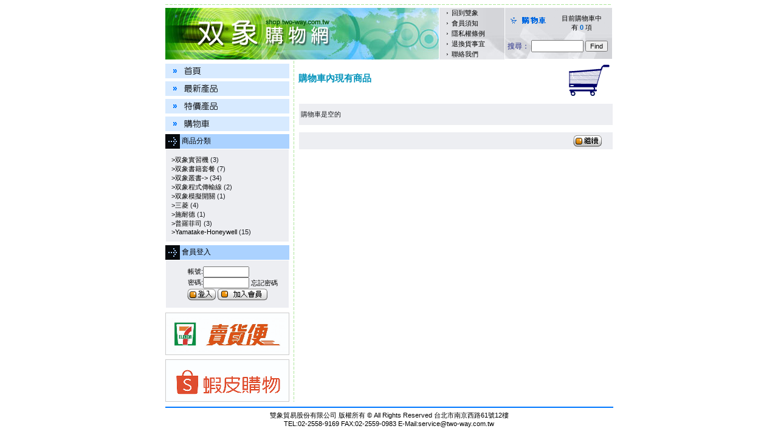

--- FILE ---
content_type: text/html
request_url: http://shop.two-way.com.tw/TwoWay/shopping_cart.php?osCsid=e6bbca8b7cb36d142c451d65836c1f0c
body_size: 17210
content:
<!-- Page layout by Simple Template System (STS) v2.01 on osCommerce 2.2-MS2 - http://www.diamondsea.com/sts/ -->
<!-- Using Template File [includes/sts_template.html) -->
<!DOCTYPE HTML PUBLIC "-//W3C//DTD HTML 4.01 Transitional//EN">
<html>
<head>
<title>&lt;&lt;&lt;  雙象購物網 &gt;&gt;&gt;</title>
<meta http-equiv="Content-Type" content="text/html; charset=big5">

<link href="stylesheet.css" rel="stylesheet" type="text/css">
<link href="css.css" rel="stylesheet" type="text/css">
<script language="javascript"><!--
var selected;

function selectRowEffect(object, buttonSelect) {
  if (!selected) {
    if (document.getElementById) {
      selected = document.getElementById('defaultSelected');
    } else {
      selected = document.all['defaultSelected'];
    }
  }

  if (selected) selected.className = 'moduleRow';
  object.className = 'moduleRowSelected';
  selected = object;

// one button is not an array
  if (document.checkout_address.shipping[0]) {
    document.checkout_address.shipping[buttonSelect].checked=true;
  } else {
    document.checkout_address.shipping.checked=true;
  }
}

function rowOverEffect(object) {
  if (object.className == 'moduleRow') object.className = 'moduleRowOver';
}

function rowOutEffect(object) {
  if (object.className == 'moduleRowOver') object.className = 'moduleRow';
}
//-->
</script>
<script language="JavaScript" type="text/JavaScript">
<!--
function MM_swapImgRestore() { //v3.0
  var i,x,a=document.MM_sr; for(i=0;a&&i<a.length&&(x=a[i])&&x.oSrc;i++) x.src=x.oSrc;
}

function MM_preloadImages() { //v3.0
  var d=document; if(d.images){ if(!d.MM_p) d.MM_p=new Array();
    var i,j=d.MM_p.length,a=MM_preloadImages.arguments; for(i=0; i<a.length; i++)
    if (a[i].indexOf("#")!=0){ d.MM_p[j]=new Image; d.MM_p[j++].src=a[i];}}
}

function MM_findObj(n, d) { //v4.01
  var p,i,x;  if(!d) d=document; if((p=n.indexOf("?"))>0&&parent.frames.length) {
    d=parent.frames[n.substring(p+1)].document; n=n.substring(0,p);}
  if(!(x=d[n])&&d.all) x=d.all[n]; for (i=0;!x&&i<d.forms.length;i++) x=d.forms[i][n];
  for(i=0;!x&&d.layers&&i<d.layers.length;i++) x=MM_findObj(n,d.layers[i].document);
  if(!x && d.getElementById) x=d.getElementById(n); return x;
}

function MM_swapImage() { //v3.0
  var i,j=0,x,a=MM_swapImage.arguments; document.MM_sr=new Array; for(i=0;i<(a.length-2);i+=3)
   if ((x=MM_findObj(a[i]))!=null){document.MM_sr[j++]=x; if(!x.oSrc) x.oSrc=x.src; x.src=a[i+2];}
}
//-->
</script>
<script language="javascript"><!--
function popupWindow(url) {
  window.open(url,'popupWindow','toolbar=no,location=no,directories=no,status=no,menubar=no,scrollbars=no,resizable=yes,copyhistory=no,width=100,height=100,screenX=150,screenY=150,top=150,left=150')
}
//--></script>
</head>

<body leftmargin="0" topmargin="0" marginwidth="0" marginheight="0" onLoad="MM_preloadImages('images/button_01_o.gif','images/button_02_o.gif','images/button_03_o.gif','images/button_04_o.gif')">
<table width="100%" height="100%" border="0" align="center" cellpadding="0" cellspacing="0">
  <tr>
    <td valign="top"><table border="0" align="center" cellpadding="0" cellspacing="2">
        <tr>
          <td valign="top"><table border="0" cellpadding="0" cellspacing="0">
              <tr> 
                <td colspan="3"><img src="images/line_01.gif" width="735" height="11"></td>
              </tr>
              <tr> 
                <td width="450"><img src="images/top_01.jpg" width="450" height="85"></td>
                <td width="109" align="center" background="images/top_02.jpg"><table width="85%" border="0" cellpadding="1" cellspacing="0" class="t11bk">
                    <tr> 
                      <td width="10"><img src="images/arrow01.gif" width="10" height="10"></td>
                      <td><a href="http://www.two-way.com.tw" class="linkt11">回到雙象</a></td>
                    </tr>
                    <tr> 
                      <td><img src="images/arrow01.gif" width="10" height="10"></td>
                      <td><a href="conditions.php" class="linkt11">會員須知</a></td>
                    </tr>
                    <tr> 
                      <td><img src="images/arrow01.gif" width="10" height="10"></td>
                      <td><a href="privacy.php" class="linkt11">隱私權條例</a></td>
                    </tr>
                    <tr> 
                      <td><img src="images/arrow01.gif" width="10" height="10"></td>
                      <td><a href="shipping.php" class="linkt11">退換貨事宜</a></td>
                    </tr>
                    <tr> 
                      <td><img src="images/arrow01.gif" width="10" height="10"></td>
                      <td><a href="contact_us.php" class="linkt11"> 聯絡我們</a></td>
                    </tr>
                  </table></td>
                <td><table width="176" border="0" cellspacing="0" cellpadding="0">
                    <tr>
                      <td height="42" align="center" valign="bottom" background="images/top_03.gif"><table width="95%" border="0" cellpadding="0" cellspacing="2" class="t11bk">
                          <tr>
                            <td width="71">&nbsp;</td>
                            <td width="82" align="center" valign="middle"><a href="shopping_cart.php">目前購物車中<br>
                              有<strong> <font color="#0066CC">0</font></strong> 
                              項</a></td>
                          </tr>
                        </table></td>
                    </tr>
                    <tr>
                      <td height="42" align="center" background="images/top_04.jpg"><table width="95%" border="0" cellpadding="0" cellspacing="0" class="t12blue">
                      	  <form name="quick_find" action="advanced_search_result.php" method="get">
                          <tr> 
                            <td>搜尋： <label> 
                              <input name="keywords" type="text" class="t12blue" size="10">
                              </label></td>
                            <td><input name="Search" type="submit" id="Search" value="Find"></td>
                          </tr>
                          </form>
                        </table></td>
                    </tr>
                  </table></td>
              </tr>
            </table></td>
        </tr>
        <tr>
          <td align="center" valign="top"><table border="0" cellspacing="0" cellpadding="0">
              <tr> 
                <td width="204" valign="top"><table width="100%" border="0" cellspacing="0" cellpadding="0">
                    <tr> 
                      <td><a href="index.php" onMouseOut="MM_swapImgRestore()" onMouseOver="MM_swapImage('Image9','','images/button_01_o.gif',1)"><img src="images/button_01.gif" name="Image9" width="204" height="29" border="0"></a></td>
                    </tr>
                    <tr> 
                      <td><a href="products_new.php" onMouseOut="MM_swapImgRestore()" onMouseOver="MM_swapImage('Image10','','images/button_02_o.gif',1)"><img src="images/button_02.gif" name="Image10" width="204" height="29" border="0"></a></td>
                    </tr>
                    <tr> 
                      <td><a href="specials.php" onMouseOut="MM_swapImgRestore()" onMouseOver="MM_swapImage('Image11','','images/button_03_o.gif',1)"><img src="images/button_03.gif" name="Image11" width="204" height="29" border="0"></a></td>
                    </tr>
                    <tr> 
                      <td><a href="shopping_cart.php" onMouseOut="MM_swapImgRestore()" onMouseOver="MM_swapImage('Image12','','images/button_04_o.gif',1)"><img src="images/button_04.gif" name="Image12" width="204" height="29" border="0"></a></td>
                    </tr>
                  </table>
		  <table width="100%" border="0" cellpadding="0" cellspacing="0" >
		  <tr><td height="5"><img src="images/s.gif" width="5" height="5"></td></tr>
		  <TR><TD>
<!-- start categorybox //-->
<table border="0" width="100%" cellspacing="0" cellpadding="0">
  <tr>
    <td width="100%" height="24" class="infoBoxHeading">　&nbsp;&nbsp;&nbsp;&nbsp;&nbsp;商品分類</td>
  </tr>
</table>
<table border="0" width="100%" cellspacing="0" cellpadding="1" class="infoBox">
  <tr>
    <td><table border="0" width="100%" cellspacing="0" cellpadding="3" class="infoBoxContents">
  <tr>
    <td><img src="images/pixel_trans.gif" border="0" alt="" width="100%" height="1"></td>
  </tr>
  <tr>
    <td class="boxText"><a href="http://shop.two-way.com.tw/TwoWay/index.php?cPath=123&osCsid=e6bbca8b7cb36d142c451d65836c1f0c" class="linkt11">&nbsp;&nbsp;&gt;&#21452;象實習機</a>&nbsp;(3)<br><a href="http://shop.two-way.com.tw/TwoWay/index.php?cPath=101&osCsid=e6bbca8b7cb36d142c451d65836c1f0c" class="linkt11">&nbsp;&nbsp;&gt;&#21452;象書籍套餐</a>&nbsp;(7)<br><a href="http://shop.two-way.com.tw/TwoWay/index.php?cPath=99&osCsid=e6bbca8b7cb36d142c451d65836c1f0c" class="linkt11">&nbsp;&nbsp;&gt;&#21452;象叢書-&gt;</a>&nbsp;(34)<br><a href="http://shop.two-way.com.tw/TwoWay/index.php?cPath=117&osCsid=e6bbca8b7cb36d142c451d65836c1f0c" class="linkt11">&nbsp;&nbsp;&gt;&#21452;象程式傳輸線</a>&nbsp;(2)<br><a href="http://shop.two-way.com.tw/TwoWay/index.php?cPath=118&osCsid=e6bbca8b7cb36d142c451d65836c1f0c" class="linkt11">&nbsp;&nbsp;&gt;&#21452;象模擬開關</a>&nbsp;(1)<br><a href="http://shop.two-way.com.tw/TwoWay/index.php?cPath=121&osCsid=e6bbca8b7cb36d142c451d65836c1f0c" class="linkt11">&nbsp;&nbsp;&gt;三菱</a>&nbsp;(4)<br><a href="http://shop.two-way.com.tw/TwoWay/index.php?cPath=120&osCsid=e6bbca8b7cb36d142c451d65836c1f0c" class="linkt11">&nbsp;&nbsp;&gt;施耐德</a>&nbsp;(1)<br><a href="http://shop.two-way.com.tw/TwoWay/index.php?cPath=122&osCsid=e6bbca8b7cb36d142c451d65836c1f0c" class="linkt11">&nbsp;&nbsp;&gt;普羅菲司</a>&nbsp;(3)<br><a href="http://shop.two-way.com.tw/TwoWay/index.php?cPath=119&osCsid=e6bbca8b7cb36d142c451d65836c1f0c" class="linkt11">&nbsp;&nbsp;&gt;Yamatake-Honeywell</a>&nbsp;(15)<br></td>
  </tr>
  <tr>
    <td><img src="images/pixel_trans.gif" border="0" alt="" width="100%" height="1"></td>
  </tr>
</table>
</td>
  </tr>
</table>
<!-- end categorybox //-->
</TD></TR>
		  <tr><td height="5"><img src="images/s.gif" width="5" height="5"></td></tr>
                  <TR><TD>
<!-- start loginbox //-->
<table border="0" width="100%" cellspacing="0" cellpadding="0">
  <tr>
    <td width="100%" height="24" class="infoBoxHeading">　&nbsp;&nbsp;&nbsp;&nbsp;&nbsp;會員登入</td>
  </tr>
</table>
<table border="0" width="100%" cellspacing="0" cellpadding="1" class="infoBox">
  <tr>
    <td><table border="0" width="100%" cellspacing="0" cellpadding="3" class="infoBoxContents">
  <tr>
    <td><img src="images/pixel_trans.gif" border="0" alt="" width="100%" height="1"></td>
  </tr>
  <tr>
    <td align="center" class="boxText">
            
            <form name="login" method="post" >
            <input type="hidden" name="reason">
            <table border="0" width="100%" cellspacing="0" cellpadding="0">
              
              <tr>
                <td align="right" class="boxText">
                  帳號:
                </td>
              
                <td align="left" class="boxText">
                  <input type="text" name="email_address" maxlength="96" size="10" value="">
                </td>
              </tr>
              <tr>
                <td width='30%' align="right" class="boxText">
                  密碼:
                </td>
              
                <td align="left" class="boxText">
                  <input type="password" name="password" maxlength="40" size="10" value="">
                  <a href="password_forgotten.php" class="linkt12bk">忘記密碼</a>
                </td>
              </tr>
              </table>
                  <input type="image" src="includes/languages/tchinese/images/buttons/button_login.gif" border="0" alt="登入" title="登入" SSL onclick="document.login.action='http://shop.two-way.com.tw/TwoWay/login.php?action=process&osCsid=e6bbca8b7cb36d142c451d65836c1f0c'">
                  <input type="image" src="includes/languages/tchinese/images/buttons/button_create_a.gif" border="0" alt="加入會員" title="加入會員" SSL onclick="document.login.action='http://shop.two-way.com.tw/TwoWay/create_account.php?osCsid=e6bbca8b7cb36d142c451d65836c1f0c'">
            </form></td>
  </tr>
  <tr>
    <td><img src="images/pixel_trans.gif" border="0" alt="" width="100%" height="1"></td>
  </tr>
</table>
</td>
  </tr>
</table>
<!-- end loginbox //-->

                  </TD></TR>
                  </TABLE>
                  
                  
                  <table width="100%" border="0" cellspacing="0" cellpadding="1">
                    <tr> 
                      <td height="5"><img src="images/s.gif" width="5" height="5"></td>
                    </tr>
                    <tr> 
                      <td align="center" bgcolor="#CCCCCC"><A href="https://myship.7-11.com.tw/general/detail/GM2310205528793
" target="_blank"><img src="upload/banner01.gif" width="202" height="68" border="0"></A></td>
                    </tr>
                  </table>
                  <table width="100%" border="0" cellspacing="0" cellpadding="1">
                    <tr> 
                      <td height="5"><img src="images/s.gif" width="5" height="5"></td>
                    </tr>
                    <tr> 
                      <td align="center" bgcolor="#CCCCCC"><A href="https://shopee.tw/twoway1989" target="_blank"><img src="upload/banner02.gif" width="202" height="68" border="0"></A></td>
                    </tr>
                  </table></td>
                <td width="15" background="images/line_02.gif"><img src="images/line_02.gif" width="15" height="14"></td>
		<td valign="top" width="518">
				<!-- Content Area Start -->
				<!--<font size="1" face="Arial, Helvetica, sans-serif"><a href="http://shop.two-way.com.tw" class="headerNavigation">首頁</a> &raquo; <a href="http://shop.two-way.com.tw/TwoWay/index.php?osCsid=e6bbca8b7cb36d142c451d65836c1f0c" class="headerNavigation">商品目錄</a> &raquo; <a href="http://shop.two-way.com.tw/TwoWay/shopping_cart.php?osCsid=e6bbca8b7cb36d142c451d65836c1f0c" class="headerNavigation">購物車內容</a></font><br>-->
				<p style="margin-top:0px;">
<!-- start content //-->
<form name="cart_quantity" action="http://shop.two-way.com.tw/TwoWay/shopping_cart.php?action=update_product&osCsid=e6bbca8b7cb36d142c451d65836c1f0c" method="post"><table border="0" width="100%" cellspacing="0" cellpadding="0">
      <tr>
        <td><table border="0" width="100%" cellspacing="0" cellpadding="0">
          <tr>
            <td class="pageHeading">購物車內現有商品</td>
            <td class="pageHeading" align="right"><img src="images/table_background_cart.gif" border="0" alt="購物車內現有商品" title=" 購物車內現有商品 " width="85" height="60"></td>
          </tr>
        </table></td>
      </tr>
      <tr>
        <td><img src="images/pixel_trans.gif" border="0" alt="" width="100%" height="10"></td>
      </tr>
      <tr>
        <td align="center" class="main"><table border="0" width="100%" cellspacing="0" cellpadding="1" class="infoBox">
  <tr>
    <td><table border="0" width="100%" cellspacing="0" cellpadding="3" class="infoBoxContents">
  <tr>
    <td><img src="images/pixel_trans.gif" border="0" alt="" width="100%" height="1"></td>
  </tr>
  <tr>
    <td class="boxText">購物車是空的</td>
  </tr>
  <tr>
    <td><img src="images/pixel_trans.gif" border="0" alt="" width="100%" height="1"></td>
  </tr>
</table>
</td>
  </tr>
</table>
</td>
      </tr>
      <tr>
        <td><img src="images/pixel_trans.gif" border="0" alt="" width="100%" height="10"></td>
      </tr>
      <tr>
        <td><table border="0" width="100%" cellspacing="1" cellpadding="2" class="infoBox">
          <tr class="infoBoxContents">
            <td><table border="0" width="100%" cellspacing="0" cellpadding="2">
              <tr>
                <td width="10"><img src="images/pixel_trans.gif" border="0" alt="" width="10" height="1"></td>
                <td align="right" class="main"><a href="http://shop.two-way.com.tw/TwoWay/index.php?osCsid=e6bbca8b7cb36d142c451d65836c1f0c"><img src="includes/languages/tchinese/images/buttons/button_continue.gif" border="0" alt="繼續" title=" 繼續 " width="47" height="20"></a></td>
                <td width="10"><img src="images/pixel_trans.gif" border="0" alt="" width="10" height="1"></td>
              </tr>
            </table></td>
          </tr>
        </table></td>
      </tr>
    </table></form>
<!-- end content //-->
</p>
				
				<!-- Content Area End -->
				</td>
              </tr>
            </table></td>
        </tr>
        <tr>
          <td class="t11bk"><hr size="2" color="#0078FF">
            <div align="center">雙象貿易股份有限公司 版權所有 &copy; All Rights Reserved 台北市南京西路61號12樓<br>
              TEL:02-2558-9169 FAX:02-2559-0983 E-Mail:<a href="mailto:service@two-way.com.tw">service@two-way.com.tw</a> 
              <br>
            </div></td>
        </tr>
      </table></td>
  </tr>
</table>
</body>
</html>


--- FILE ---
content_type: text/css
request_url: http://shop.two-way.com.tw/TwoWay/css.css
body_size: 1123
content:
.linkt11 {
	color:#000000;
	text-decoration: none;
}
.linkt11:link  {
	color: #000000;
	text-decoration:none ;
}
.linkt11:hover  {
	color: #252C89;
	text-decoration:underline;
}
.linkt11:active {
	color: #252C89;
	text-decoration: none;
}

.t11bk {
	font-size: 11px;
	color: #000000;
}
.t12blue {
	font-size: 12px;
	color: #252C89;
}
.t12bk {
	font-size: 12px;
	color: #000000;
	line-height: normal;
	font-family: "Arial", "Helvetica", "sans-serif";
}

.linkt12bk {
	color:#000000;
}
.linkt12bk:link  {
	color: #000000;
	text-decoration:underline;
}
.linkt12bk:hover  {
	color: #0066CC;
	text-decoration:underline;
}
.linkt12bk:active {
	color: #0066CC;
	text-decoration: none;
}

.t12eb {
	font-family: "Arial", "Helvetica", "sans-serif";
	font-size: 12px;
	color: #0064A7;
	font-weight: bold;
}
.t12blueCopy {
	font-size: 12px;
	color: #252C89;
	font-weight: bold;


}
.t11 {
	margin-top:4px;
	font-size: 11px;
	color: #000000;
	margin-left: 4px;
}
.t14R {
	font-size: 11pt;
	color: #FF0000;
	font-weight: bold;
}
.t14bk {
	font-size: 11pt;
	
}
